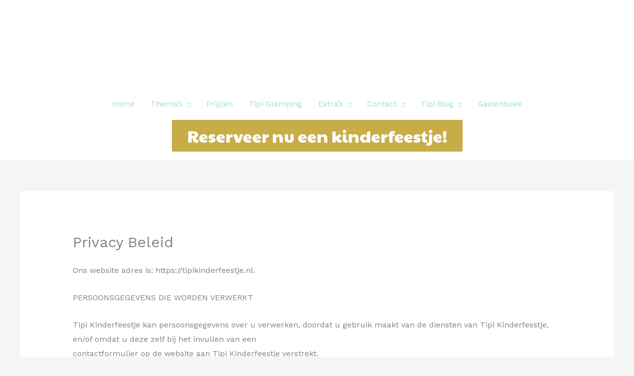

--- FILE ---
content_type: text/html
request_url: https://cdn.trustindex.io/widgets/28/284c6b944d7102514a56e5a99c5/content.html
body_size: 1858
content:
<div class=" ti-widget " data-layout-id="32" data-layout-category="button, popup" data-set-id="soft" data-pid="284c6b944d7102514a56e5a99c5" data-language="en" data-close-locale="Close" data-css-version="2" data-footer-link-domain="trustindex.io" data-review-text-mode="readmore" data-reply-by-locale="Owner's reply" data-only-rating-locale="This user only left a rating." data-size="1" > <script class="ti-lightbox-data" type="application/ld+json">{"@context":"http://schema.org","data":[{"src":"https:\/\/lh3.googleusercontent.com\/geougc-cs\/AMBA38v2d94QIYodY82oIfY-gCAmMF3xxtYd5rZ3oHlX5fBrcdN4RaJyeI3aK2LCa-MBQX9AxGBi1emc2U7Lxpk3FKy8Hlf82ayOYCHUssOPgXzXYuEkCO7ncxcc2aWwITbqBYIuAtFVUs3qhWfG","thumbnail":"https:\/\/lh3.googleusercontent.com\/geougc-cs\/AMBA38v2d94QIYodY82oIfY-gCAmMF3xxtYd5rZ3oHlX5fBrcdN4RaJyeI3aK2LCa-MBQX9AxGBi1emc2U7Lxpk3FKy8Hlf82ayOYCHUssOPgXzXYuEkCO7ncxcc2aWwITbqBYIuAtFVUs3qhWfG","index":0,"r":"bbaca33efe327c127adc82924ca27c35"},{"src":"https:\/\/lh3.googleusercontent.com\/geougc-cs\/AMBA38snajbILKlhI6hyZq3mRk4Vrq6rRmmd_SydAujM_8dk-caZGl_mXsdEoUVcLNZWMRWHHKhetKcIVlemCx2fJNwN0JXW9FhGx-e1LzZJ3oD5J8meuaTmJohznnJwAuNUOCfWNGTlFs_RWt0k","thumbnail":"https:\/\/lh3.googleusercontent.com\/geougc-cs\/AMBA38snajbILKlhI6hyZq3mRk4Vrq6rRmmd_SydAujM_8dk-caZGl_mXsdEoUVcLNZWMRWHHKhetKcIVlemCx2fJNwN0JXW9FhGx-e1LzZJ3oD5J8meuaTmJohznnJwAuNUOCfWNGTlFs_RWt0k","index":0,"r":"448024cae7b6512650fca0d2600dfe0b"},{"src":"https:\/\/lh3.googleusercontent.com\/geougc-cs\/AMBA38vxlI_Jkz77x2dBCf8WR26CdX-1cYzwonZIEdRZuMQxaaLwV1lYPX1AmyQx0vvimjUEDJ0NeN1s-k7Mje8Yg5ezW9S5WWH_bNBg0J9QOGcmPClVC3UCTXdGiaZprm1zkj-G--LlJx2f4VM","thumbnail":"https:\/\/lh3.googleusercontent.com\/geougc-cs\/AMBA38vxlI_Jkz77x2dBCf8WR26CdX-1cYzwonZIEdRZuMQxaaLwV1lYPX1AmyQx0vvimjUEDJ0NeN1s-k7Mje8Yg5ezW9S5WWH_bNBg0J9QOGcmPClVC3UCTXdGiaZprm1zkj-G--LlJx2f4VM","index":0,"r":"c732bbeaab9a92087aea4ab621bb39f5"},{"src":"https:\/\/lh3.googleusercontent.com\/geougc-cs\/AMBA38ulytXmF56dtNraZ-vAYslpe_KbpV5MzvEClESqL2S5TP8T2gvjwJQe3BAseF6DDsHE7sOS7JddLKc4AUsBkJMJRcBgThFmiE2yLUVrAcwzTzCy5lEIYzjgC0riMxLD1iCOGqIm","thumbnail":"https:\/\/lh3.googleusercontent.com\/geougc-cs\/AMBA38ulytXmF56dtNraZ-vAYslpe_KbpV5MzvEClESqL2S5TP8T2gvjwJQe3BAseF6DDsHE7sOS7JddLKc4AUsBkJMJRcBgThFmiE2yLUVrAcwzTzCy5lEIYzjgC0riMxLD1iCOGqIm","index":0,"r":"a59534d76f341af3a4519902711375cf"},{"src":"https:\/\/lh3.googleusercontent.com\/geougc-cs\/AMBA38vR9ygPAJcZuEwQtv-QAKn3tWfAsjdJRxAqMV0JELCptVsJpAyXMojGhj61k4atL5eu6UPrj8nB6PxwoOpwiFtX7BFtsxS2mWy9ZdKjhgzMoPFaO04JnKfNlmImYkWUbO9ujM6N","thumbnail":"https:\/\/lh3.googleusercontent.com\/geougc-cs\/AMBA38vR9ygPAJcZuEwQtv-QAKn3tWfAsjdJRxAqMV0JELCptVsJpAyXMojGhj61k4atL5eu6UPrj8nB6PxwoOpwiFtX7BFtsxS2mWy9ZdKjhgzMoPFaO04JnKfNlmImYkWUbO9ujM6N","index":0,"r":"d789888e978bdce9cde853e949026d58"},{"src":"https:\/\/lh3.googleusercontent.com\/geougc-cs\/AMBA38vDnreGF4e54whl0ECDzFuc5bSzhJx1sRiW75bqxW57Td6hDsYSEeVdFEg-tYDOUunJnpLLiYDXF2-Dc0w35SScvwkW3hSa-YhozmGlr_NTy1TGEapQ_uuHeta2wmEW7nBasLUXow","thumbnail":"https:\/\/lh3.googleusercontent.com\/geougc-cs\/AMBA38vDnreGF4e54whl0ECDzFuc5bSzhJx1sRiW75bqxW57Td6hDsYSEeVdFEg-tYDOUunJnpLLiYDXF2-Dc0w35SScvwkW3hSa-YhozmGlr_NTy1TGEapQ_uuHeta2wmEW7nBasLUXow","index":0,"r":"cdce1f36b08e57c09eb8228e00667775"},{"src":"https:\/\/lh3.googleusercontent.com\/geougc-cs\/AMBA38vRexRUFmBNUQyD80EmS7UDUYlY5Hh0zph3Q8PU1MqsJYS8idKVzd9o5awZ42Iu0hlD1mCEuLSC75OLeLsrZgbZt0Y7SI-_y648Zovo91X3M2KLMsYCtmUDW-rm9cEahUcXh9zGGA","thumbnail":"https:\/\/lh3.googleusercontent.com\/geougc-cs\/AMBA38vRexRUFmBNUQyD80EmS7UDUYlY5Hh0zph3Q8PU1MqsJYS8idKVzd9o5awZ42Iu0hlD1mCEuLSC75OLeLsrZgbZt0Y7SI-_y648Zovo91X3M2KLMsYCtmUDW-rm9cEahUcXh9zGGA","index":0,"r":"346014da5cb3c608fa771b78fb7bd2bb"},{"src":"https:\/\/lh3.googleusercontent.com\/geougc-cs\/AMBA38tHqThmTQ9D9xQuK2m73jZ9engnCwTiMdhl40yIVEBk7XOKU3dm389Ludf7GOk5l9wTRX7sq2ytT4CyNylUo8_IOx1JyX2g0Y1tYB-CRUL76ZHVOrymnyOV6hhofIHvtSVbVxbK","thumbnail":"https:\/\/lh3.googleusercontent.com\/geougc-cs\/AMBA38tHqThmTQ9D9xQuK2m73jZ9engnCwTiMdhl40yIVEBk7XOKU3dm389Ludf7GOk5l9wTRX7sq2ytT4CyNylUo8_IOx1JyX2g0Y1tYB-CRUL76ZHVOrymnyOV6hhofIHvtSVbVxbK","index":1,"r":"346014da5cb3c608fa771b78fb7bd2bb"},{"src":"https:\/\/lh3.googleusercontent.com\/geougc-cs\/AMBA38vKGjCbbpqui4sNz5QSltHJaF6PByTmbcSYD7lbWWMmG7tsm8pcyoiOb2CGvxynm2o_F0BLAyY5AjPCm4gtzWgEkz_HoZeYJPEyZ9daLdo5iPov1EgHVScIIGqS-texjig0HtlJ7w","thumbnail":"https:\/\/lh3.googleusercontent.com\/geougc-cs\/AMBA38vKGjCbbpqui4sNz5QSltHJaF6PByTmbcSYD7lbWWMmG7tsm8pcyoiOb2CGvxynm2o_F0BLAyY5AjPCm4gtzWgEkz_HoZeYJPEyZ9daLdo5iPov1EgHVScIIGqS-texjig0HtlJ7w","index":2,"r":"346014da5cb3c608fa771b78fb7bd2bb"},{"src":"https:\/\/lh3.googleusercontent.com\/geougc-cs\/AMBA38vgXz9rKfuL2BzUcflN7lltdnfIvkO_veuOEsOTgz4UCtkEEtQsX_ChbSs9biOujDb4tnPEVvDBOIFseVS5lTXxKKkZOy-B4XK3owD1unENW1zUNBt8f6PUZkr2xuKrh4CAPxY","thumbnail":"https:\/\/lh3.googleusercontent.com\/geougc-cs\/AMBA38vgXz9rKfuL2BzUcflN7lltdnfIvkO_veuOEsOTgz4UCtkEEtQsX_ChbSs9biOujDb4tnPEVvDBOIFseVS5lTXxKKkZOy-B4XK3owD1unENW1zUNBt8f6PUZkr2xuKrh4CAPxY","index":3,"r":"346014da5cb3c608fa771b78fb7bd2bb"}]}</script> <div class="ti-widget-container"> <a href="#popup" class="ti-header ti-header-grid source-Google" data-subcontent="1" data-subcontent-target=".ti-popup-widget" > <div class="ti-fade-container"> <div class="ti-small-logo"> <img src="https://cdn.trustindex.io/assets/platform/Google/logo.svg" loading="lazy" alt="Google" width="150" height="25" /> </div> <span class="ti-stars"><img class="ti-star f" src="https://cdn.trustindex.io/assets/platform/Google/star/f.svg" alt="Google" width="17" height="17" loading="lazy" /><img class="ti-star f" src="https://cdn.trustindex.io/assets/platform/Google/star/f.svg" alt="Google" width="17" height="17" loading="lazy" /><img class="ti-star f" src="https://cdn.trustindex.io/assets/platform/Google/star/f.svg" alt="Google" width="17" height="17" loading="lazy" /><img class="ti-star f" src="https://cdn.trustindex.io/assets/platform/Google/star/f.svg" alt="Google" width="17" height="17" loading="lazy" /><img class="ti-star f" src="https://cdn.trustindex.io/assets/platform/Google/star/f.svg" alt="Google" width="17" height="17" loading="lazy" /></span> <div class="ti-mob-row"> <span class="nowrap"><strong>167 reviews</strong></span> <span class="ti-arrow-down"></span> </div> </div> </a> </div> <div class="ti-popup-widget"></div> </div> 